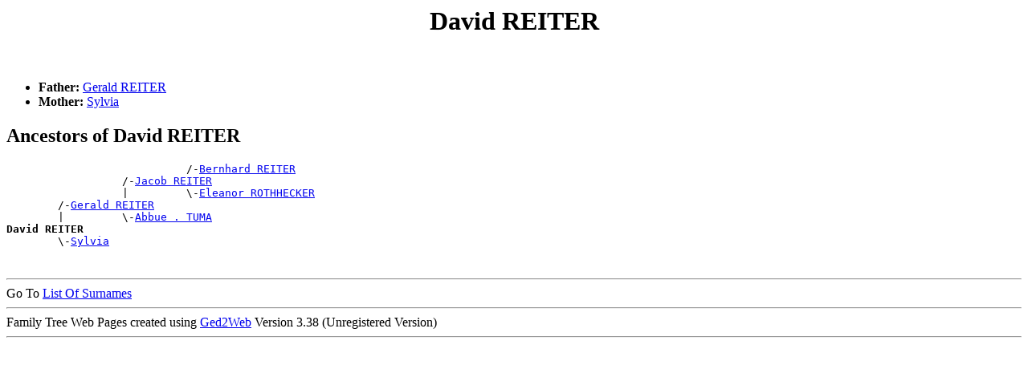

--- FILE ---
content_type: text/html
request_url: https://www.gigacorp.net/~gcmeyer/GRcousins/people/p00004wq.htm
body_size: 4431
content:
<!DOCTYPE html PUBLIC "-//W3C//DTD HTML 4.01 Transitional//EN">
<HTML>
<HEAD>
<meta http-equiv="Content-Type" content="text/html;charset=iso-8859-1">
<TITLE>David REITER - Edward REITER</TITLE>
</HEAD>
<BODY>
<H1 ALIGN=CENTER><A NAME="I99830">David REITER</A></H1><BR>
<UL>
<LI><B> Father:</B> <A HREF="../people/p00004ws.htm#I99821">Gerald REITER</A></LI>
<LI><B> Mother:</B> <A HREF="../people/p000002y.htm#I99827">Sylvia</A></LI>
</UL><H2>Ancestors of David REITER</H2>
<PRE>
                            /-<A HREF="../people/p00004wn.htm#I99422">Bernhard REITER</A>
                  /-<A HREF="../people/p00004wu.htm#I99712">Jacob REITER</A>
                  |         \-<A HREF="../people/p000054k.htm#I99423">Eleanor ROTHHECKER</A>
        /-<A HREF="../people/p00004ws.htm#I99821">Gerald REITER</A>
        |         \-<A HREF="../people/p00006af.htm#I99819">Abbue . TUMA</A>
<B>David REITER</B>
        \-<A HREF="../people/p000002y.htm#I99827">Sylvia</A>
</PRE><BR>
<DIV><HR>
Go To <A HREF="../surnames.htm">List Of Surnames</A><BR>
<HR>Family Tree Web Pages created using <A HREF="http://www.wtoram.co.uk">Ged2Web</A> Version 3.38 (Unregistered Version) 
<HR>
</DIV><PRE>










































</PRE><H1 ALIGN=CENTER><A NAME="I99953">David Valentine REITER</A></H1><BR>
<UL>
<LI><B> Father:</B> <A HREF="../people/p00004x0.htm#I99916">Paul REITER</A></LI>
<LI><B> Mother:</B> <A HREF="../people/p000074x.htm#I99952">Agnes Eva ZERING</A></LI>
<LI><B>Birth:</B> 5 Apr 1943, Bonnyville, AB, Canada</LI>
<LI><B>Death:</B> 31 Oct 1977, Rocky Mountain House, AB, Canada</LI>
</UL><BR><UL>
<LI><B>Partnership with:</B> <A HREF="../people/p00004y7.htm#I99956">Florence a RETZLOFF</A><BR>
<UL><LI><B>Child:</B> <A HREF="../people/p00004x0.htm#I99957">Paul Wayne REITER</A></LI>
</UL>
<LI><B>Partnership with:</B> <A HREF="../people/p00000yp.htm#I99958">Maureen Patricia CAIN</A><BR>
<UL><LI><B>Child:</B> <A HREF="../people/p00004wx.htm#I99959">Laurence Tyler REITER</A></LI>
<LI><B>Child:</B> <A HREF="../people/p00004wz.htm#I99960">Megan Vanetine REITER</A></LI>
</UL>
</UL>
<H2>Ancestors of David Valentine REITER</H2>
<PRE>
                            /-<A HREF="../people/p00004wv.htm#I41382">Joseph REITER</A>
                  /-<A HREF="../people/p00004wq.htm#I99427">Diebert REITER</A>
                  |         \-<A HREF="../people/p00001nf.htm#I22023">Theresa FETTIG</A>
        /-<A HREF="../people/p00004x0.htm#I99916">Paul REITER</A>
        |         \-<A HREF="../people/p00003v6.htm#I99914">Margaret LENNER</A>
<B>David Valentine REITER</B>
        \-<A HREF="../people/p000074x.htm#I99952">Agnes Eva ZERING</A>
</PRE><BR>
<H2>Descendants of David Valentine REITER</H2>
<PRE>
1 <B>David Valentine REITER</B>
  =<A HREF="../people/p00004y7.htm#I99956">Florence a RETZLOFF</A>
      2 <A HREF="../people/p00004x0.htm#I99957">Paul Wayne REITER</A>
  =<A HREF="../people/p00000yp.htm#I99958">Maureen Patricia CAIN</A>
      2 <A HREF="../people/p00004wx.htm#I99959">Laurence Tyler REITER</A>
        =<A HREF="../people/p00004o6.htm#I99961">Daphne Kirsten OWEN</A>
      2 <A HREF="../people/p00004wz.htm#I99960">Megan Vanetine REITER</A>
        =<A HREF="../people/p00004gi.htm#I99962">Jason MORRISSETTE</A>
</PRE><BR>
<DIV><HR>
Go To <A HREF="../surnames.htm">List Of Surnames</A><BR>
<HR>Family Tree Web Pages created using <A HREF="http://www.wtoram.co.uk">Ged2Web</A> Version 3.38 (Unregistered Version) 
<HR>
</DIV><PRE>










































</PRE><H1 ALIGN=CENTER><A NAME="I60809">Debra REITER</A></H1><BR>
<BR><UL>
<LI><B>Partnership with:</B> <A HREF="../people/p00000ax.htm#I60807">Ronald BALL</A><BR>
</UL>
<H2>Descendants of Debra REITER</H2>
<PRE>
1 <B>Debra REITER</B>
  =<A HREF="../people/p00000ax.htm#I60807">Ronald BALL</A>
</PRE><BR>
<DIV><HR>
Go To <A HREF="../surnames.htm">List Of Surnames</A><BR>
<HR>Family Tree Web Pages created using <A HREF="http://www.wtoram.co.uk">Ged2Web</A> Version 3.38 (Unregistered Version) 
<HR>
</DIV><PRE>










































</PRE><H1 ALIGN=CENTER><A NAME="I100120">Debra REITER</A></H1><BR>
<UL>
<LI><B> Father:</B> <A HREF="../people/p00004wr.htm#I99725">Elbert REITER</A></LI>
<LI><B> Mother:</B> <A HREF="../people/p000071n.htm#I100117">Marge WOLFE</A></LI>
</UL><BR><UL>
<LI><B>Partnership with:</B> <A HREF="../people/p00001dj.htm#I100129">Richard ECKERT</A><BR>
<UL><LI><B>Child:</B> <A HREF="../people/p00001dh.htm#I100131">Angela ECKERT</A></LI>
</UL>
<LI><B>Partnership with:</B> <A HREF="../people/p000019y.htm#I100130">Paul DOVE</A><BR>
</UL>
<H2>Ancestors of Debra REITER</H2>
<PRE>
                            /-<A HREF="../people/p00004wv.htm#I41382">Joseph REITER</A>
                  /-<A HREF="../people/p00004wv.htm#I99424">Joseph REITER</A>
                  |         \-<A HREF="../people/p00001nf.htm#I22023">Theresa FETTIG</A>
        /-<A HREF="../people/p00004wr.htm#I99725">Elbert REITER</A>
        |         \-<A HREF="../people/p00000p4.htm#I99718">Elizabeth BORSCHNECK</A>
<B>Debra REITER</B>
        \-<A HREF="../people/p000071n.htm#I100117">Marge WOLFE</A>
</PRE><BR>
<H2>Descendants of Debra REITER</H2>
<PRE>
1 <B>Debra REITER</B>
  =<A HREF="../people/p00001dj.htm#I100129">Richard ECKERT</A>
      2 <A HREF="../people/p00001dh.htm#I100131">Angela ECKERT</A>
  =<A HREF="../people/p000019y.htm#I100130">Paul DOVE</A>
</PRE><BR>
<DIV><HR>
Go To <A HREF="../surnames.htm">List Of Surnames</A><BR>
<HR>Family Tree Web Pages created using <A HREF="http://www.wtoram.co.uk">Ged2Web</A> Version 3.38 (Unregistered Version) 
<HR>
</DIV><PRE>










































</PRE><H1 ALIGN=CENTER><A NAME="I99613">Debra Joy REITER</A></H1><BR>
<UL>
<LI><B> Father:</B> <A HREF="../people/p00004wv.htm#I99594">Joseph REITER</A></LI>
<LI><B> Mother:</B> <A HREF="../people/p000005k.htm#I99610">Myrit ALVERS</A></LI>
</UL><H2>Ancestors of Debra Joy REITER</H2>
<PRE>
                            /-<A HREF="../people/p00004ws.htm#I41383">George REITER</A>
                  /-<A HREF="../people/p00004wn.htm#I35885">Anthony REITER</A>
                  |         \-<A HREF="../people/p00000lj.htm#I99504">Katherine BJATZ</A>
        /-<A HREF="../people/p00004wv.htm#I99594">Joseph REITER</A>
        |         |         /-<A HREF="../people/p00001o8.htm#I23518">Anton A FISCHER</A>
        |         \-<A HREF="../people/p00001od.htm#I35876">Christina FISCHER</A>
        |                   \-<A HREF="../people/p000073v.htm#I35858">Christina ZAHN</A>
<B>Debra Joy REITER</B>
        \-<A HREF="../people/p000005k.htm#I99610">Myrit ALVERS</A>
</PRE><BR>
<DIV><HR>
Go To <A HREF="../surnames.htm">List Of Surnames</A><BR>
<HR>Family Tree Web Pages created using <A HREF="http://www.wtoram.co.uk">Ged2Web</A> Version 3.38 (Unregistered Version) 
<HR>
</DIV><PRE>










































</PRE><H1 ALIGN=CENTER><A NAME="I100039">Denis REITER</A></H1><BR>
<UL>
<LI><B> Father:</B> <A HREF="../people/p00004x4.htm#I100018">Tony REITER</A></LI>
<LI><B> Mother:</B> <A HREF="../people/p000002x.htm#I100038">Shirley</A></LI>
</UL><H2>Ancestors of Denis REITER</H2>
<PRE>
                            /-<A HREF="../people/p00004wq.htm#I99427">Diebert REITER</A>
                  /-<A HREF="../people/p00004wv.htm#I99920">Joseph REITER</A>
                  |         \-<A HREF="../people/p00003v6.htm#I99914">Margaret LENNER</A>
        /-<A HREF="../people/p00004x4.htm#I100018">Tony REITER</A>
        |         \-<A HREF="../people/p00005cc.htm#I100016">Clara Helen SCHELL</A>
<B>Denis REITER</B>
        \-<A HREF="../people/p000002x.htm#I100038">Shirley</A>
</PRE><BR>
<DIV><HR>
Go To <A HREF="../surnames.htm">List Of Surnames</A><BR>
<HR>Family Tree Web Pages created using <A HREF="http://www.wtoram.co.uk">Ged2Web</A> Version 3.38 (Unregistered Version) 
<HR>
</DIV><PRE>










































</PRE><H1 ALIGN=CENTER><A NAME="I99739">Denise Ann REITER</A></H1><BR>
<UL>
<LI><B> Father:</B> <A HREF="../people/p00004wv.htm#I99723">Joseph REITER</A></LI>
<LI><B> Mother:</B> <A HREF="../people/p000046u.htm#I99735">LaVonne MCCULLEY</A></LI>
</UL><BR><UL>
<LI><B>Partnership with:</B> <A HREF="../people/p00001ma.htm#I99742">Terrell C FERGUSON</A><BR>
</UL>
<H2>Ancestors of Denise Ann REITER</H2>
<PRE>
                            /-<A HREF="../people/p00004wv.htm#I41382">Joseph REITER</A>
                  /-<A HREF="../people/p00004wv.htm#I99424">Joseph REITER</A>
                  |         \-<A HREF="../people/p00001nf.htm#I22023">Theresa FETTIG</A>
        /-<A HREF="../people/p00004wv.htm#I99723">Joseph REITER</A>
        |         \-<A HREF="../people/p00000p4.htm#I99718">Elizabeth BORSCHNECK</A>
<B>Denise Ann REITER</B>
        \-<A HREF="../people/p000046u.htm#I99735">LaVonne MCCULLEY</A>
</PRE><BR>
<H2>Descendants of Denise Ann REITER</H2>
<PRE>
1 <B>Denise Ann REITER</B>
  =<A HREF="../people/p00001ma.htm#I99742">Terrell C FERGUSON</A>
</PRE><BR>
<DIV><HR>
Go To <A HREF="../surnames.htm">List Of Surnames</A><BR>
<HR>Family Tree Web Pages created using <A HREF="http://www.wtoram.co.uk">Ged2Web</A> Version 3.38 (Unregistered Version) 
<HR>
</DIV><PRE>










































</PRE><H1 ALIGN=CENTER><A NAME="I99736">Dennis REITER</A></H1><BR>
<UL>
<LI><B> Father:</B> <A HREF="../people/p00004wv.htm#I99723">Joseph REITER</A></LI>
<LI><B> Mother:</B> <A HREF="../people/p000046u.htm#I99735">LaVonne MCCULLEY</A></LI>
</UL><BR><UL>
<LI><B>Partnership with:</B> <A HREF="../people/p00000e4.htm#I99743">Melanie BEAL</A><BR>
<UL><LI><B>Child:</B> <A HREF="../people/p00004x3.htm#I99744">Steven REITER</A></LI>
<LI><B>Child:</B> <A HREF="../people/p00004wt.htm#I99745">Gregg REITER</A></LI>
<LI><B>Child:</B> <A HREF="../people/p00004wo.htm#I99746">Brian REITER</A></LI>
<LI><B>Child:</B> <A HREF="../people/p00004ww.htm#I99747">Josh REITER</A></LI>
</UL>
</UL>
<H2>Ancestors of Dennis REITER</H2>
<PRE>
                            /-<A HREF="../people/p00004wv.htm#I41382">Joseph REITER</A>
                  /-<A HREF="../people/p00004wv.htm#I99424">Joseph REITER</A>
                  |         \-<A HREF="../people/p00001nf.htm#I22023">Theresa FETTIG</A>
        /-<A HREF="../people/p00004wv.htm#I99723">Joseph REITER</A>
        |         \-<A HREF="../people/p00000p4.htm#I99718">Elizabeth BORSCHNECK</A>
<B>Dennis REITER</B>
        \-<A HREF="../people/p000046u.htm#I99735">LaVonne MCCULLEY</A>
</PRE><BR>
<H2>Descendants of Dennis REITER</H2>
<PRE>
1 <B>Dennis REITER</B>
  =<A HREF="../people/p00000e4.htm#I99743">Melanie BEAL</A>
      2 <A HREF="../people/p00004x3.htm#I99744">Steven REITER</A>
      2 <A HREF="../people/p00004wt.htm#I99745">Gregg REITER</A>
      2 <A HREF="../people/p00004wo.htm#I99746">Brian REITER</A>
      2 <A HREF="../people/p00004ww.htm#I99747">Josh REITER</A>
</PRE><BR>
<DIV><HR>
Go To <A HREF="../surnames.htm">List Of Surnames</A><BR>
<HR>Family Tree Web Pages created using <A HREF="http://www.wtoram.co.uk">Ged2Web</A> Version 3.38 (Unregistered Version) 
<HR>
</DIV><PRE>










































</PRE><H1 ALIGN=CENTER><A NAME="I99542">Dennis Richard REITER</A></H1><BR>
<UL>
<LI><B> Father:</B> <A HREF="../people/p00004ws.htm#I99515">Gabriel REITER</A></LI>
<LI><B> Mother:</B> <A HREF="../people/p000051e.htm#I99540">Mary Regina RISSLING</A></LI>
</UL><H2>Ancestors of Dennis Richard REITER</H2>
<PRE>
                            /-<A HREF="../people/p00004ws.htm#I41383">George REITER</A>
                  /-<A HREF="../people/p00004wr.htm#I77607">Ferdinand "Fred" REITER</A>
                  |         \-<A HREF="../people/p00000lj.htm#I99504">Katherine BJATZ</A>
        /-<A HREF="../people/p00004ws.htm#I99515">Gabriel REITER</A>
        |         |         /-<A HREF="../people/p00002bm.htm#I63786">Gabriel HAGER</A>
        |         \-<A HREF="../people/p00002bm.htm#I77606">Eva HAGER</A>
        |                   \-<A HREF="../people/p00002r7.htm#I63785">Magdalena HOFFART</A>
<B>Dennis Richard REITER</B>
        |                   /-<A HREF="../people/p000051f.htm#I52948">Rochus RISSLING</A>
        |         /-<A HREF="../people/p000051e.htm#I52951">Martin RISSLING</A>
        |         |         \-<A HREF="../people/p000053m.htm#I52949">Elizabeth ROMBS</A>
        \-<A HREF="../people/p000051e.htm#I99540">Mary Regina RISSLING</A>
                  |         /-<A HREF="../people/p000003w.htm#I40601">Martin ABERLE</A>
                  \-<A HREF="../people/p000003o.htm#I52960">Eva ABERLE</A>
                            \-<A HREF="../people/p00006nn.htm#I40250">Regina WALD</A>
</PRE><BR>
<DIV><HR>
Go To <A HREF="../surnames.htm">List Of Surnames</A><BR>
<HR>Family Tree Web Pages created using <A HREF="http://www.wtoram.co.uk">Ged2Web</A> Version 3.38 (Unregistered Version) 
<HR>
</DIV><PRE>










































</PRE><H1 ALIGN=CENTER><A NAME="I99768">Dianna REITER</A></H1><BR>
<UL>
<LI><B> Father:</B> <A HREF="../people/p00004wm.htm#I99763">Anselm REITER</A></LI>
<LI><B> Mother:</B> <A HREF="../people/p000068u.htm#I99767">Elsie TIETZ</A></LI>
</UL><H2>Ancestors of Dianna REITER</H2>
<PRE>
                            /-<A HREF="../people/p00004wn.htm#I99422">Bernhard REITER</A>
                  /-<A HREF="../people/p00004ws.htm#I99709">George REITER</A>
                  |         \-<A HREF="../people/p000054k.htm#I99423">Eleanor ROTHHECKER</A>
        /-<A HREF="../people/p00004wm.htm#I99763">Anselm REITER</A>
        |         \-<A HREF="../people/p00001dj.htm#I99707">Mary ECKERT</A>
<B>Dianna REITER</B>
        \-<A HREF="../people/p000068u.htm#I99767">Elsie TIETZ</A>
</PRE><BR>
<DIV><HR>
Go To <A HREF="../surnames.htm">List Of Surnames</A><BR>
<HR>Family Tree Web Pages created using <A HREF="http://www.wtoram.co.uk">Ged2Web</A> Version 3.38 (Unregistered Version) 
<HR>
</DIV><PRE>










































</PRE><H1 ALIGN=CENTER><A NAME="I99527">Dianne REITER</A></H1><BR>
<UL>
<LI><B> Father:</B> <A HREF="../people/p00004wu.htm#I99429">Jacob REITER</A></LI>
<LI><B> Mother:</B> <A HREF="../people/p00006ye.htm#I99523">Leocardia WILDEMAN</A></LI>
</UL><H2>Ancestors of Dianne REITER</H2>
<PRE>
                            /-<A HREF="../people/p00004ws.htm#I41383">George REITER</A>
                  /-<A HREF="../people/p00004wr.htm#I77607">Ferdinand "Fred" REITER</A>
                  |         \-<A HREF="../people/p00000lj.htm#I99504">Katherine BJATZ</A>
        /-<A HREF="../people/p00004wu.htm#I99429">Jacob REITER</A>
        |         |         /-<A HREF="../people/p00002bm.htm#I63786">Gabriel HAGER</A>
        |         \-<A HREF="../people/p00002bm.htm#I77606">Eva HAGER</A>
        |                   \-<A HREF="../people/p00002r7.htm#I63785">Magdalena HOFFART</A>
<B>Dianne REITER</B>
        \-<A HREF="../people/p00006ye.htm#I99523">Leocardia WILDEMAN</A>
</PRE><BR>
<DIV><HR>
Go To <A HREF="../surnames.htm">List Of Surnames</A><BR>
<HR>Family Tree Web Pages created using <A HREF="http://www.wtoram.co.uk">Ged2Web</A> Version 3.38 (Unregistered Version) 
<HR>
</DIV><PRE>










































</PRE><H1 ALIGN=CENTER><A NAME="I99427">Diebert REITER</A></H1><BR>
<UL>
<LI><B> Father:</B> <A HREF="../people/p00004wv.htm#I41382">Joseph REITER</A></LI>
<LI><B> Mother:</B> <A HREF="../people/p00001nf.htm#I22023">Theresa FETTIG</A></LI>
<LI><B>Birth:</B> 5 May 1886, , , Ukraine</LI>
<LI><B>Death:</B> 6 May 1921, Tramping Lake, SK, Canada</LI>
</UL><BR><UL>
<LI><B>Partnership with:</B> <A HREF="../people/p00003v6.htm#I99914">Margaret LENNER</A><BR>
<UL><LI><B>Child:</B> <A HREF="../people/p00004x3.htm#I99915">Sophie REITER</A><B> Birth:</B> 29 Jun 1912</LI>
<LI><B>Child:</B> <A HREF="../people/p00004x0.htm#I99916">Paul REITER</A><B> Birth:</B> 21 Sep 1913, Tramping Lake, SK, Canada</LI>
<LI><B>Child:</B> <A HREF="../people/p00004wm.htm#I99917">Adam REITER</A><B> Birth:</B> 16 Oct 1914</LI>
<LI><B>Child:</B> <A HREF="../people/p00004ww.htm#I99918">Katherine REITER</A><B> Birth:</B> 17 Feb 1916</LI>
<LI><B>Child:</B> <A HREF="../people/p00004wu.htm#I99919">John REITER</A></LI>
<LI><B>Child:</B> <A HREF="../people/p00004wv.htm#I99920">Joseph REITER</A></LI>
<LI><B>Child:</B> <A HREF="../people/p00004x1.htm#I99921">Philip REITER</A><B> Birth:</B> 20 Feb 1920</LI>
<LI><B>Child:</B> <A HREF="../people/p00004x3.htm#I99922">Theresa REITER</A></LI>
</UL>
</UL>
<H2>Ancestors of Diebert REITER</H2>
<PRE>
                            /-<A HREF="../people/p00004wn.htm#I173503">Bernhardt REITER</A>
                  /-<A HREF="../people/p00004wy.htm#I107302">Ludwig REITER</A>
                  |         \-<A HREF="../people/p0000033.htm#I166950">Ursala</A>
        /-<A HREF="../people/p00004wv.htm#I41382">Joseph REITER</A>
<B>Diebert REITER</B>
        \-<A HREF="../people/p00001nf.htm#I22023">Theresa FETTIG</A>
</PRE><BR>
<H2>Descendants of Diebert REITER</H2>
<PRE>
1 <B>Diebert REITER</B>
  =<A HREF="../people/p00003v6.htm#I99914">Margaret LENNER</A>
      2 <A HREF="../people/p00004x3.htm#I99915">Sophie REITER</A>
        =<A HREF="../people/p00002oo.htm#I99925">Albert HILL</A>
        =<A HREF="../people/p00000y5.htm#I99924">Harry BURNS</A>
            3 <A HREF="../people/p00000y5.htm#I99926">Henry "Dave" David BURNS</A>
              =<A HREF="../people/p00000yz.htm#I99931">Margaret CAPPLITTE</A>
            3 <A HREF="../people/p00000y5.htm#I99927">George BURNS</A>
              =<A HREF="../people/p00004ir.htm#I99936">Annie MUSIGHA</A>
            3 <A HREF="../people/p00000y6.htm#I99928">Margaret BURNS</A>
              =<A HREF="../people/p00000zk.htm#I99941">John CEISLA</A>
            3 <A HREF="../people/p00000y5.htm#I99929">Doris BURNS</A>
              =<A HREF="../people/p00002gd.htm#I99944">Herb HAY</A>
            3 <A HREF="../people/p00000y6.htm#I99930">Phylis BURNS</A>
              =<A HREF="../people/p00002ge.htm#I99949">Robert HAY</A>
      2 <A HREF="../people/p00004x0.htm#I99916">Paul REITER</A>
        =<A HREF="../people/p000074x.htm#I99952">Agnes Eva ZERING</A>
            3 <A HREF="../people/p00004wq.htm#I99953">David Valentine REITER</A>
              =<A HREF="../people/p00004y7.htm#I99956">Florence a RETZLOFF</A>
              =<A HREF="../people/p00000yp.htm#I99958">Maureen Patricia CAIN</A>
            3 <A HREF="../people/p00004x1.htm#I99954">Rita Marie REITER</A>
              =<A HREF="../people/p00001x9.htm#I99963">Vasil GARBANEWSKI</A>
            3 <A HREF="../people/p00004wo.htm#I99955">Caroline LInda REITER</A>
              =<A HREF="../people/p00004bc.htm#I99983">Lorne MILBURN</A>
      2 <A HREF="../people/p00004wm.htm#I99917">Adam REITER</A>
        =<A HREF="../people/p000012e.htm#I99992">Evelyn DAMBERGER</A>
            3 <A HREF="../people/p00004x2.htm#I99993">Sharon REITER</A>
            3 <A HREF="../people/p00004wy.htm#I99994">Margaret Ann REITER</A>
              =<A HREF="../people/p000047a.htm#I99995">William MCLAREN</A>
      2 <A HREF="../people/p00004ww.htm#I99918">Katherine REITER</A>
        =<A HREF="../people/p00000u9.htm#I100001">Walter BROUGHTON</A>  <B>Marriage:</B> 3 Oct 1939
            3 <A HREF="../people/p00000u9.htm#I100002">Allan BROUGHTON</A>
              =<A HREF="../people/p000001y.htm#I100005">Loretta</A>
            3 <A HREF="../people/p00000u9.htm#I100003">Larry BROUGHTON</A>
              =<A HREF="../people/p000004l.htm#I100008">Elaine ADAMS</A>
            3 <A HREF="../people/p00000u9.htm#I100004">Sheila BROUGHTON</A>
              =<A HREF="../people/p000031l.htm#I100011">Brian JOHNER</A>
      2 <A HREF="../people/p00004wu.htm#I99919">John REITER</A>
        =<A HREF="../people/p00004ph.htm#I99923">F PEARSON</A>
      2 <A HREF="../people/p00004wv.htm#I99920">Joseph REITER</A>
        =<A HREF="../people/p00005cc.htm#I100016">Clara Helen SCHELL</A>
            3 <A HREF="../people/p00004wo.htm#I100017">Christine REITER</A>
              =<A HREF="../people/p000042s.htm#I100032">Raymond MARTEIN</A>
            3 <A HREF="../people/p00004x4.htm#I100018">Tony REITER</A>
              =<A HREF="../people/p000002x.htm#I100038">Shirley</A>
            3 <A HREF="../people/p00004wm.htm#I100019">Anne REITER</A>
              =<A HREF="../people/p00004v0.htm#I100041">James REED</A>
            3 <A HREF="../people/p00004x1.htm#I100020">Robert REITER</A>
              =<A HREF="../people/p000000n.htm#I100045">Chris</A>
            3 <A HREF="../people/p00004wx.htm#I100021">Leo REITER</A>
              =<A HREF="../people/p000000n.htm#I100048">Cheryl</A>
            3 <A HREF="../people/p00004wn.htm#I100022">Benny REITER</A>
            3 <A HREF="../people/p00004wx.htm#I100023">Katherine REITER</A>
              =<A HREF="../people/p00006yh.htm#I100051">Robert WILDMAN</A>
            3 <A HREF="../people/p00004wx.htm#I100024">Kenneth REITER</A>
              =<A HREF="../people/p000000s.htm#I100055">Darlene</A>
            3 <A HREF="../people/p00004wt.htm#I100025">Gerald REITER</A>
              =<A HREF="../people/p000001j.htm#I100060">Jody</A>
            3 <A HREF="../people/p00004wq.htm#I100026">Dorothy REITER</A>
            3 <A HREF="../people/p00004x5.htm#I100027">Wanda REITER</A>
            3 <A HREF="../people/p00004x3.htm#I100028">Sidney REITER</A>
              =<A HREF="../people/p000000r.htm#I100062">Corinne</A>
            3 <A HREF="../people/p00004wo.htm#I100029">Cheryl Lynda REITER</A>
              =<A HREF="../people/p000051v.htm#I100065">Roscoe ROBINSON</A>
            3 <A HREF="../people/p00004wz.htm#I100030">Mark REITER</A>
            3 <A HREF="../people/p00004ww.htm#I100031">Joyce REITER</A>
              =<A HREF="../people/p00001xl.htm#I100067">Rob GARNISH</A>
      2 <A HREF="../people/p00004x1.htm#I99921">Philip REITER</A>
        =<A HREF="../people/p00001bh.htm#I100070">Betty Doreen DUNKIN</A>  <B>Marriage:</B> 22 Sep 1948
            3 <A HREF="../people/p00004wp.htm#I100071">Clifford REITER</A>
            3 <A HREF="../people/p00004wt.htm#I100072">Gorgen REITER</A>
            3 <A HREF="../people/p00004wo.htm#I100073">Carol REITER</A>
              =<A HREF="../people/p00000zx.htm#I100260">Daniel CHIN</A>
            3 <A HREF="../people/p00004x3.htm#I100074">Stacy REITER</A>
            3 <A HREF="../people/p00004wr.htm#I100075">Eugene REITER</A>
            3 <A HREF="../people/p00004wp.htm#I100076">Christine REITER</A>
      2 <A HREF="../people/p00004x3.htm#I99922">Theresa REITER</A>
        =<A HREF="../people/p00004pi.htm#I100077">James PECH</A>
            3 <A HREF="../people/p00004pi.htm#I100078">Geraldine PECH</A>
              =<A HREF="../people/p000047d.htm#I100080">Ernie MCLELLAM</A>
            3 <A HREF="../people/p00004pi.htm#I100079">Larry PECH</A>
              =<A HREF="../people/p000000x.htm#I100086">Dorothy</A>
</PRE><BR>
<DIV><HR>
Go To <A HREF="../surnames.htm">List Of Surnames</A><BR>
<HR>Family Tree Web Pages created using <A HREF="http://www.wtoram.co.uk">Ged2Web</A> Version 3.38 (Unregistered Version) 
<HR>
</DIV><PRE>










































</PRE><H1 ALIGN=CENTER><A NAME="I99541">Donald Gabriel REITER</A></H1><BR>
<UL>
<LI><B> Father:</B> <A HREF="../people/p00004ws.htm#I99515">Gabriel REITER</A></LI>
<LI><B> Mother:</B> <A HREF="../people/p000051e.htm#I99540">Mary Regina RISSLING</A></LI>
</UL><H2>Ancestors of Donald Gabriel REITER</H2>
<PRE>
                            /-<A HREF="../people/p00004ws.htm#I41383">George REITER</A>
                  /-<A HREF="../people/p00004wr.htm#I77607">Ferdinand "Fred" REITER</A>
                  |         \-<A HREF="../people/p00000lj.htm#I99504">Katherine BJATZ</A>
        /-<A HREF="../people/p00004ws.htm#I99515">Gabriel REITER</A>
        |         |         /-<A HREF="../people/p00002bm.htm#I63786">Gabriel HAGER</A>
        |         \-<A HREF="../people/p00002bm.htm#I77606">Eva HAGER</A>
        |                   \-<A HREF="../people/p00002r7.htm#I63785">Magdalena HOFFART</A>
<B>Donald Gabriel REITER</B>
        |                   /-<A HREF="../people/p000051f.htm#I52948">Rochus RISSLING</A>
        |         /-<A HREF="../people/p000051e.htm#I52951">Martin RISSLING</A>
        |         |         \-<A HREF="../people/p000053m.htm#I52949">Elizabeth ROMBS</A>
        \-<A HREF="../people/p000051e.htm#I99540">Mary Regina RISSLING</A>
                  |         /-<A HREF="../people/p000003w.htm#I40601">Martin ABERLE</A>
                  \-<A HREF="../people/p000003o.htm#I52960">Eva ABERLE</A>
                            \-<A HREF="../people/p00006nn.htm#I40250">Regina WALD</A>
</PRE><BR>
<DIV><HR>
Go To <A HREF="../surnames.htm">List Of Surnames</A><BR>
<HR>Family Tree Web Pages created using <A HREF="http://www.wtoram.co.uk">Ged2Web</A> Version 3.38 (Unregistered Version) 
<HR>
</DIV><PRE>










































</PRE><H1 ALIGN=CENTER><A NAME="I100216">Donald Paul REITER</A></H1><BR>
<UL>
<LI><B> Father:</B> <A HREF="../people/p00004x0.htm#I100176">Paul REITER</A></LI>
<LI><B> Mother:</B> <A HREF="../people/p00005wj.htm#I100215">May SIDOR</A></LI>
</UL><BR><UL>
<LI><B>Partnership with:</B> <A HREF="../people/p00006oc.htm#I100222">Branda WALLACE</A><BR>
</UL>
<H2>Ancestors of Donald Paul REITER</H2>
<PRE>
                            /-<A HREF="../people/p00004wv.htm#I41382">Joseph REITER</A>
                  /-<A HREF="../people/p00004x0.htm#I35884">Paul REITER</A>
                  |         \-<A HREF="../people/p00001nf.htm#I22023">Theresa FETTIG</A>
        /-<A HREF="../people/p00004x0.htm#I100176">Paul REITER</A>
        |         |         /-<A HREF="../people/p00001o8.htm#I23518">Anton A FISCHER</A>
        |         \-<A HREF="../people/p00001p6.htm#I35875">Mary Ann FISCHER</A>
        |                   \-<A HREF="../people/p000073v.htm#I35858">Christina ZAHN</A>
<B>Donald Paul REITER</B>
        \-<A HREF="../people/p00005wj.htm#I100215">May SIDOR</A>
</PRE><BR>
<H2>Descendants of Donald Paul REITER</H2>
<PRE>
1 <B>Donald Paul REITER</B>
  =<A HREF="../people/p00006oc.htm#I100222">Branda WALLACE</A>
</PRE><BR>
<DIV><HR>
Go To <A HREF="../surnames.htm">List Of Surnames</A><BR>
<HR>Family Tree Web Pages created using <A HREF="http://www.wtoram.co.uk">Ged2Web</A> Version 3.38 (Unregistered Version) 
<HR>
</DIV><PRE>










































</PRE><H1 ALIGN=CENTER><A NAME="I107288">Donna Kay REITER</A></H1><BR>
<UL>
<LI><B> Father:</B> <A HREF="../people/p00004wt.htm#I60845">Ignatius "Ike"Joseph REITER</A></LI>
<LI><B> Mother:</B> <A HREF="../people/p00003a5.htm#I60855">Josephine "Josie" KEYES</A></LI>
</UL><BR><UL>
<LI><B>Partnership with:</B> <A HREF="../people/p0000308.htm#I107292">Marcel George JANSSEN</A><BR>
</UL>
<H2>Ancestors of Donna Kay REITER</H2>
<PRE>
                            /-<A HREF="../people/p00004wn.htm#I99422">Bernhard REITER</A>
                  /-<A HREF="../people/p00004ww.htm#I60824">Joseph B REITER</A>
                  |         \-<A HREF="../people/p000054k.htm#I99423">Eleanor ROTHHECKER</A>
        /-<A HREF="../people/p00004wt.htm#I60845">Ignatius "Ike"Joseph REITER</A>
        |         |         /-<A HREF="../people/p00000av.htm#I60760">Joseph BALL</A>
        |         \-<A HREF="../people/p00000av.htm#I60822">Katherine BALL</A>
        |                   \-<A HREF="../people/p0000381.htm#I60761">Margaret KELLER</A>
<B>Donna Kay REITER</B>
        |         /-<A HREF="../people/p00003a5.htm#I180958">Harry KEYES</A>
        \-<A HREF="../people/p00003a5.htm#I60855">Josephine "Josie" KEYES</A>
                  \-<A HREF="../people/p00002c9.htm#I122895">Minnie HAHN</A>
</PRE><BR>
<H2>Descendants of Donna Kay REITER</H2>
<PRE>
1 <B>Donna Kay REITER</B>
  =<A HREF="../people/p0000308.htm#I107292">Marcel George JANSSEN</A>
</PRE><BR>
<DIV><HR>
Go To <A HREF="../surnames.htm">List Of Surnames</A><BR>
<HR>Family Tree Web Pages created using <A HREF="http://www.wtoram.co.uk">Ged2Web</A> Version 3.38 (Unregistered Version) 
<HR>
</DIV><PRE>










































</PRE><H1 ALIGN=CENTER><A NAME="I99822">Dorothy REITER</A></H1><BR>
<UL>
<LI><B> Father:</B> <A HREF="../people/p00004wu.htm#I99712">Jacob REITER</A></LI>
<LI><B> Mother:</B> <A HREF="../people/p00006af.htm#I99819">Abbue . TUMA</A></LI>
</UL><BR><UL>
<LI><B>Partnership with:</B> <A HREF="../people/p00004f1.htm#I99832">Vernon MOBERG</A><BR>
<UL><LI><B>Child:</B> <A HREF="../people/p00004f0.htm#I99833">Daniel MOBERG</A></LI>
<LI><B>Child:</B> <A HREF="../people/p00004f1.htm#I99834">Gregory Edward MOBERG</A></LI>
</UL>
</UL>
<H2>Ancestors of Dorothy REITER</H2>
<PRE>
                            /-<A HREF="../people/p00004wv.htm#I41382">Joseph REITER</A>
                  /-<A HREF="../people/p00004wn.htm#I99422">Bernhard REITER</A>
                  |         \-<A HREF="../people/p00001nf.htm#I22023">Theresa FETTIG</A>
        /-<A HREF="../people/p00004wu.htm#I99712">Jacob REITER</A>
        |         \-<A HREF="../people/p000054k.htm#I99423">Eleanor ROTHHECKER</A>
<B>Dorothy REITER</B>
        \-<A HREF="../people/p00006af.htm#I99819">Abbue . TUMA</A>
</PRE><BR>
<H2>Descendants of Dorothy REITER</H2>
<PRE>
1 <B>Dorothy REITER</B>
  =<A HREF="../people/p00004f1.htm#I99832">Vernon MOBERG</A>
      2 <A HREF="../people/p00004f0.htm#I99833">Daniel MOBERG</A>
      2 <A HREF="../people/p00004f1.htm#I99834">Gregory Edward MOBERG</A>
</PRE><BR>
<DIV><HR>
Go To <A HREF="../surnames.htm">List Of Surnames</A><BR>
<HR>Family Tree Web Pages created using <A HREF="http://www.wtoram.co.uk">Ged2Web</A> Version 3.38 (Unregistered Version) 
<HR>
</DIV><PRE>










































</PRE><H1 ALIGN=CENTER><A NAME="I100026">Dorothy REITER</A></H1><BR>
<UL>
<LI><B> Father:</B> <A HREF="../people/p00004wv.htm#I99920">Joseph REITER</A></LI>
<LI><B> Mother:</B> <A HREF="../people/p00005cc.htm#I100016">Clara Helen SCHELL</A></LI>
</UL><H2>Ancestors of Dorothy REITER</H2>
<PRE>
                            /-<A HREF="../people/p00004wv.htm#I41382">Joseph REITER</A>
                  /-<A HREF="../people/p00004wq.htm#I99427">Diebert REITER</A>
                  |         \-<A HREF="../people/p00001nf.htm#I22023">Theresa FETTIG</A>
        /-<A HREF="../people/p00004wv.htm#I99920">Joseph REITER</A>
        |         \-<A HREF="../people/p00003v6.htm#I99914">Margaret LENNER</A>
<B>Dorothy REITER</B>
        \-<A HREF="../people/p00005cc.htm#I100016">Clara Helen SCHELL</A>
</PRE><BR>
<DIV><HR>
Go To <A HREF="../surnames.htm">List Of Surnames</A><BR>
<HR>Family Tree Web Pages created using <A HREF="http://www.wtoram.co.uk">Ged2Web</A> Version 3.38 (Unregistered Version) 
<HR>
</DIV><PRE>










































</PRE><H1 ALIGN=CENTER><A NAME="I99559">Douglas REITER</A></H1><BR>
<UL>
<LI><B> Father:</B> <A HREF="../people/p00004ws.htm#I99518">George REITER</A></LI>
<LI><B> Mother:</B> <A HREF="../people/p00006yd.htm#I99557">Hilda WILDEMAN</A></LI>
</UL><H2>Ancestors of Douglas REITER</H2>
<PRE>
                            /-<A HREF="../people/p00004ws.htm#I41383">George REITER</A>
                  /-<A HREF="../people/p00004wr.htm#I77607">Ferdinand "Fred" REITER</A>
                  |         \-<A HREF="../people/p00000lj.htm#I99504">Katherine BJATZ</A>
        /-<A HREF="../people/p00004ws.htm#I99518">George REITER</A>
        |         |         /-<A HREF="../people/p00002bm.htm#I63786">Gabriel HAGER</A>
        |         \-<A HREF="../people/p00002bm.htm#I77606">Eva HAGER</A>
        |                   \-<A HREF="../people/p00002r7.htm#I63785">Magdalena HOFFART</A>
<B>Douglas REITER</B>
        \-<A HREF="../people/p00006yd.htm#I99557">Hilda WILDEMAN</A>
</PRE><BR>
<DIV><HR>
Go To <A HREF="../surnames.htm">List Of Surnames</A><BR>
<HR>Family Tree Web Pages created using <A HREF="http://www.wtoram.co.uk">Ged2Web</A> Version 3.38 (Unregistered Version) 
<HR>
</DIV><PRE>










































</PRE><H1 ALIGN=CENTER><A NAME="I99730">Edward REITER</A></H1><BR>
<UL>
<LI><B> Father:</B> <A HREF="../people/p00004wv.htm#I99424">Joseph REITER</A></LI>
<LI><B> Mother:</B> <A HREF="../people/p00000p4.htm#I99718">Elizabeth BORSCHNECK</A></LI>
</UL><BR><UL>
<LI><B>Partnership with:</B> <A HREF="../people/p00006s4.htm#I100098">Patricia WEIGEL</A><BR>
<UL><LI><B>Child:</B> <A HREF="../people/p00004wo.htm#I100099">Cheryl REITER</A></LI>
<LI><B>Child:</B> <A HREF="../people/p00004wp.htm#I100100">Cynthia REITER</A></LI>
<LI><B>Child:</B> <A HREF="../people/p00004x0.htm#I100101">Michelle REITER</A></LI>
<LI><B>Child:</B> <A HREF="../people/p00004x5.htm#I100102">Vicki REITER</A></LI>
<LI><B>Child:</B> <A HREF="../people/p00004x0.htm#I100103">Michael REITER</A></LI>
</UL>
</UL>
<H2>Ancestors of Edward REITER</H2>
<PRE>
                            /-<A HREF="../people/p00004wy.htm#I107302">Ludwig REITER</A>
                  /-<A HREF="../people/p00004wv.htm#I41382">Joseph REITER</A>
        /-<A HREF="../people/p00004wv.htm#I99424">Joseph REITER</A>
        |         \-<A HREF="../people/p00001nf.htm#I22023">Theresa FETTIG</A>
<B>Edward REITER</B>
        \-<A HREF="../people/p00000p4.htm#I99718">Elizabeth BORSCHNECK</A>
</PRE><BR>
<H2>Descendants of Edward REITER</H2>
<PRE>
1 <B>Edward REITER</B>
  =<A HREF="../people/p00006s4.htm#I100098">Patricia WEIGEL</A>
      2 <A HREF="../people/p00004wo.htm#I100099">Cheryl REITER</A>
        =<A HREF="../people/p00004kw.htm#I100105">James NEWMAN</A>
            3 <A HREF="../people/p00004kv.htm#I100106">Craig Robert NEWMAN</A>
              =<A HREF="../people/p00003pr.htm#I100108">Stacy Michelle LAMOREAUX</A>
            3 <A HREF="../people/p00004kw.htm#I100107">James Edward NEWMAN</A>
      2 <A HREF="../people/p00004wp.htm#I100100">Cynthia REITER</A>
        =<A HREF="../people/p00004sv.htm#I100104">Nicky POTTS</A>
      2 <A HREF="../people/p00004x0.htm#I100101">Michelle REITER</A>
      2 <A HREF="../people/p00004x5.htm#I100102">Vicki REITER</A>
      2 <A HREF="../people/p00004x0.htm#I100103">Michael REITER</A>
</PRE><BR>
<DIV><HR>
Go To <A HREF="../surnames.htm">List Of Surnames</A><BR>
<HR>Family Tree Web Pages created using <A HREF="http://www.wtoram.co.uk">Ged2Web</A> Version 3.38 (Unregistered Version) 
<HR>
</DIV><PRE>










































</PRE><H1 ALIGN=CENTER><A NAME="I99766">Edward REITER</A></H1><BR>
<UL>
<LI><B> Father:</B> <A HREF="../people/p00004ws.htm#I99709">George REITER</A></LI>
<LI><B> Mother:</B> <A HREF="../people/p00001dj.htm#I99707">Mary ECKERT</A></LI>
</UL><H2>Ancestors of Edward REITER</H2>
<PRE>
                            /-<A HREF="../people/p00004wv.htm#I41382">Joseph REITER</A>
                  /-<A HREF="../people/p00004wn.htm#I99422">Bernhard REITER</A>
                  |         \-<A HREF="../people/p00001nf.htm#I22023">Theresa FETTIG</A>
        /-<A HREF="../people/p00004ws.htm#I99709">George REITER</A>
        |         \-<A HREF="../people/p000054k.htm#I99423">Eleanor ROTHHECKER</A>
<B>Edward REITER</B>
        \-<A HREF="../people/p00001dj.htm#I99707">Mary ECKERT</A>
</PRE><BR>
<DIV><HR>
Go To <A HREF="../surnames.htm">List Of Surnames</A><BR>
<HR>Family Tree Web Pages created using <A HREF="http://www.wtoram.co.uk">Ged2Web</A> Version 3.38 (Unregistered Version) 
<HR>
</DIV></BODY>
</HTML>
